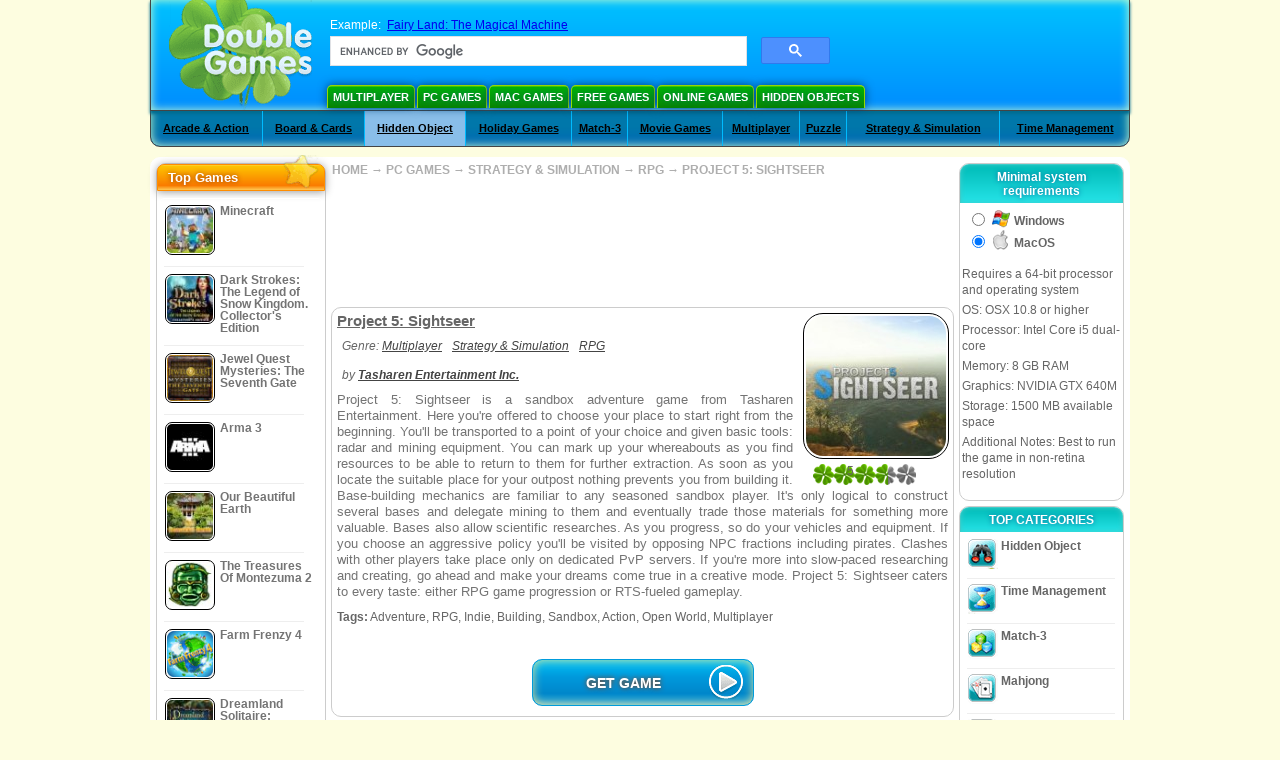

--- FILE ---
content_type: text/html
request_url: https://www.doublegames.com/project-5-sightseer.html
body_size: 11103
content:



<!DOCTYPE html PUBLIC "-//W3C//DTD XHTML 1.0 Transitional//EN" "http://www.w3.org/TR/xhtml1/DTD/xhtml1-transitional.dtd">
<html xmlns="http://www.w3.org/1999/xhtml">
	<head>

<!-- Google tag (gtag.js) -->
<script async src="https://www.googletagmanager.com/gtag/js?id=G-Z2V255FLJR"></script>
<script>
window.dataLayer = window.dataLayer || [];
function gtag(){dataLayer.push(arguments);}
gtag('js', new Date());
gtag('config', 'G-Z2V255FLJR');
</script>

		<meta name="viewport" content="width=device-width, initial-scale=1.0" />
		
							
				<title>Free Download Project 5: Sightseer Game for PC</title>
				<link href="/css/new-design.css" rel="stylesheet" type="text/css" />
		<link rel="shortcut icon" type="image/x-icon" href="/favicon.ico" />
		<meta http-equiv="Content-language" content="en" />
		<meta http-equiv="PICS-Label" content='(PICS-1.1 "http://www.weburbia.com/safe/ratings.htm" LR (s 0))' />
		<link rel="icon" type="image/x-icon" href="/favicon.ico" />
		<meta http-equiv="Content-Type" content="text/html; charset=utf-8" />
		<meta http-equiv="Cache-Control" content="public, max-age=3600" />
					<meta name="description" content="Play Free Project 5: Sightseer Game, Play Free Online Project 5: Sightseer Game, Free Download Project 5: Sightseer, Project 5: Sightseer Cheats, Games Cheat:: Project 5: Sightseer is a sandbox adventure game from Tasharen Entertainment. Here you&amp;#039;re offered to choose your place to start right from the beginning. You&amp;#039;ll be transported to a point of your choice and given basic tools: radar and mining equip..."/>
				<meta name="keywords" content="Project 5: Sightseer, Computer Games, Download Free Games, PC Games, Strategy & Simulation, RPG,Project 5: Sightseer Game, Free Games, Download Project 5: Sightseer, Project 5: Sightseer for PC, Project 5: Sightseer  MacOS, Free Game, video, multimedia" />
		<meta name="robots" content="noodp,noydir" />
		<meta name="y_key" content="78e0f3737c3c9c40" />
		<meta http-equiv="X-UA-Compatible" content="IE=10" />
		<meta name="msvalidate.01" content="BAF447E419696A004A15507CF76BE13D" />
		<meta name="application-name" content="DoubleGames.com" />
		<meta name="msapplication-navbutton-color" content="#3480C0" />
		<meta name="msapplication-tooltip" content="Play at DoubleGames" />
		<meta name="msapplication-task" content="name=New games; action-uri=http://www.doublegames.com/new-games.html?utm_source=ie9&utm_medium=web&utm_campaign=pinned-ie9; icon-uri=http://www.doublegames.com/images/ieicons/new_games.ico" />
		<meta name="msapplication-task" content="name=Online Games; action-uri=/games/online.html?utm_source=ie9&utm_medium=web&utm_campaign=pinned-ie9; icon-uri=http://www.doublegames.com/images/ieicons/online_games.ico" />
		<meta name="msapplication-task" content="name=PC Games; action-uri=http://www.doublegames.com/games/share.html?utm_source=ie9&utm_medium=web&utm_campaign=pinned-ie9; icon-uri=http://www.doublegames.com/images/ieicons/pc-games.ico" />
		<meta name="msapplication-task" content="name=Deals & Discounts; action-uri=http://www.doublegames.com/game-deals-and-sales.html?utm_source=ie9&utm_medium=web&utm_campaign=pinned-ie9; icon-uri=http://www.doublegames.com/images/ieicons/sales.ico" />

					<meta property="og:image" content="/images/games140/project-5-sightseer_140x140.jpg"/>
			<link rel="image_src" href="/images/games140/project-5-sightseer_140x140.jpg" />
		
					<meta property="og:url" content="https://www.doublegames.com/project-5-sightseer.html"/>
		
				<script charset="UTF-8" src="//cdn.sendpulse.com/28edd3380a1c17cf65b137fe96516659/js/push/5b8aa7638ed751f8c9be04552bf2800a_1.js" async></script>
	</head>
	<body>
		<div id="background-bottom">
			<div class="main">
				<div class="header">
					<a href="/" title="The best free download and free online games for your PC"><div class="header_logo"></div></a>
					<div id="header_search">
						<div id="search_text">
							Example:&nbsp;
							<a href="/fairy-land.html">Fairy Land: The Magical Machine</a>
						</div>
						
							<script>
  								(function() {
									var cx = '004770617637697292809:bhtl89xmuqc';
									var gcse = document.createElement('script');
									gcse.type = 'text/javascript';
									gcse.async = true;
									gcse.src = (document.location.protocol == 'https:' ? 'https:' : 'http:') +
										'//cse.google.com/cse.js?cx=' + cx;
									var s = document.getElementsByTagName('script')[0];
									s.parentNode.insertBefore(gcse, s);
  								})();
  							</script>
  						
						<gcse:searchbox-only></gcse:searchbox-only>
						<div id="queries"></div>
						<div class="breaker"></div>
					</div>

					<div class="header_menu_buttons">
						<select id="header_menu_buttons_select" style="display: none;" class="menu_select">
							<option value="">- Choose platform -</option>
							<option value="/games/share.html">
								PC Games
							</option>
							<option value="/games/mac.html">
								Mac Games
							</option>
							<option value="/games/free.html">
								Free Games
							</option>
							<option value="/games/online.html">
								Online Games
							</option>
							<option value="/premium-games.html">
								Premium Games
							</option>
							<option value="/games/walkthrough.html">
								Walkthroughs
							</option>
							<option value="/games/ipad-iphone-ipod.html">
								iPhone & iPad
							</option>
							<option value="/games/android.html">
								Android Games
							</option>
						</select>
						<a href="/games/share/multiplayer.html" title="Multiplayer" class="header_menu_button">Multiplayer</a><a href="/games/share.html" title="PC Games" class="header_menu_button">PC Games</a><a href="/games/mac.html" title="Mac Games" class="header_menu_button">Mac Games</a><a href="/games/free.html" title="Free Games" class="header_menu_button">Free Games</a><a href="/games/online.html" title="Online Games" class="header_menu_button">Online Games</a><a href="/games/share/hidden_object.html" title="Hidden Object" class="header_menu_button">Hidden Objects</a>
					</div>
					<div class="header_top"></div>
					<div class="header_top_podlojka"></div>
					<div class="header_menu_bottom_buttons">
																			<div id="header_subnav"><select id="header_menu_bottom_buttons_select" class="menu_select" style="display: none;"><option value="">- Select category -</option>		<option value="/games/share/arcade_action.html">Arcade & Action</option>		<option value="/games/share/board_cards.html">Board & Cards</option>		<option value="/games/share/hidden_object.html">Hidden Object</option>		<option value="/games/share/holiday_games.html">Holiday Games</option>		<option value="/games/share/puzzle/match_3.html">Match-3</option>		<option value="/games/share/movie_games.html">Movie Games</option>		<option value="/games/share/multiplayer.html">Multiplayer</option>		<option value="/games/share/puzzle.html">Puzzle</option>		<option value="/games/share/strategy_simulation.html">Strategy & Simulation</option>		<option value="/games/share/time_management_games.html">Time Management</option><select><ul>
  <li class="category_buttons">
		<a href="/games/share/arcade_action.html">
		Arcade & Action
	</a>
   <div class="subcategory_buttons">
	<table>
	  <tr>
		<td colspan="5" class="subcategory_buttons_text">
		  Free download Arcade & Action games for PC
		</td>
	  </tr>
	  <tr>
		<td><div>
		  		  		  <a href="/games/share/arcade_action/adventure.html"
			 title="Free download Arcade & Action / Adventure games for PC">
			  Adventure
		  </a>
		</div></td>
		<td><div>
		  		  		  <a href="/games/share/arcade_action/arkanoid.html"
			 title="Free download Arcade & Action / Arkanoid games for PC">
			  Arkanoid
		  </a>
		</div></td>
	  </tr>
	  <tr>
		<td><div>
		  		  		  <a href="/games/share/arcade_action/casino.html"
			 title="Free download Arcade & Action / Casino games for PC">
			  Casino
		  </a>
		</div></td>
		<td><div>
		  		  		  <a href="/games/share/arcade_action/classic_arcade.html"
			 title="Free download Arcade & Action / Classic Arcade games for PC">
			  Classic Arcade
		  </a>
		</div></td>
	  </tr>
	  <tr>
		<td><div>
		  		  		  <a href="/games/share/arcade_action/platformer.html"
			 title="Free download Arcade & Action / Platformer games for PC">
			  Platformer
		  </a>
		</div></td>
		<td><div>
		  		  		  <a href="/games/share/arcade_action/racing.html"
			 title="Free download Arcade & Action / Racing games for PC">
			  Racing
		  </a>
		</div></td>
	  </tr>
	  <tr>
		<td><div>
		  		  		  <a href="/games/share/arcade_action/shooter.html"
			 title="Free download Arcade & Action / Shooter games for PC">
			  Shooter
		  </a>
		</div></td>
		<td><div>
		  		  		  <a href="/games/share/arcade_action/tetris.html"
			 title="Free download Arcade & Action / Tetris games for PC">
			  Tetris
		  </a>
		</div></td>
	  </tr>
	</table>
   </div>
  </li>
  <li class="category_buttons">
		<a href="/games/share/board_cards.html">
		Board & Cards
	</a>
   <div class="subcategory_buttons">
	<table>
	  <tr>
		<td colspan="5" class="subcategory_buttons_text">
		  Free download Board & Cards games for PC
		</td>
	  </tr>
	  <tr>
		<td><div>
		  		  		  <a href="/games/share/board_cards/baccarat.html"
			 title="Free download Board & Cards / Baccarat games for PC">
			  Baccarat
		  </a>
		</div></td>
		<td><div>
		  		  		  <a href="/games/share/board_cards/blackjack.html"
			 title="Free download Board & Cards / Blackjack games for PC">
			  Blackjack
		  </a>
		</div></td>
	  </tr>
	  <tr>
		<td><div>
		  		  		  <a href="/games/share/board_cards/casino.html"
			 title="Free download Board & Cards / Casino games for PC">
			  Casino
		  </a>
		</div></td>
		<td><div>
		  		  		  <a href="/games/share/board_cards/mahjong.html"
			 title="Free download Board & Cards / Mahjong games for PC">
			  Mahjong
		  </a>
		</div></td>
	  </tr>
	  <tr>
		<td><div>
		  		  		  <a href="/games/share/board_cards/poker.html"
			 title="Free download Board & Cards / Poker games for PC">
			  Poker
		  </a>
		</div></td>
		<td><div>
		  		  		  <a href="/games/share/board_cards/solitaires.html"
			 title="Free download Board & Cards / Solitaires games for PC">
			  Solitaires
		  </a>
		</div></td>
	  </tr>
	</table>
   </div>
  </li>
  <li class="category_buttons hidden_obj">
		<a href="/games/share/hidden_object.html">
		Hidden Object
	</a>
   <div class="subcategory_buttons">
	<table>
	  <tr>
		<td colspan="5" class="subcategory_buttons_text">
		  Free download Hidden Object games for PC
		</td>
	  </tr>
	  <tr>
		<td><div>
		  		  		  <a href="/games/share/hidden_object/agatha_christie.html"
			 title="Free download Hidden Object / Agatha Christie Games games for PC">
			  Agatha Christie Games
		  </a>
		</div></td>
		<td><div>
		  		  		  <a href="/games/share/hidden_object/farm_games.html"
			 title="Free download Hidden Object / Farm Games games for PC">
			  Farm Games
		  </a>
		</div></td>
	  </tr>
	  <tr>
		<td><div>
		  		  		  <a href="/games/share/hidden_object/mystery_case_files.html"
			 title="Free download Hidden Object / Mystery Case Files Games games for PC">
			  Mystery Case Files Games
		  </a>
		</div></td>
		<td><div>
		  		  		  <a href="/games/share/hidden_object/nancy_drew.html"
			 title="Free download Hidden Object / Nancy Drew Games games for PC">
			  Nancy Drew Games
		  </a>
		</div></td>
	  </tr>
	  <tr>
		<td><div>
		  		  		  <a href="/games/share/hidden_object/sherlock_holmes.html"
			 title="Free download Hidden Object / Sherlock Holmes Games games for PC">
			  Sherlock Holmes Games
		  </a>
		</div></td>
	  </tr>
	</table>
   </div>
  </li>
  <li class="category_buttons">
		<a href="/games/share/holiday_games.html">
		Holiday Games
	</a>
   <div class="subcategory_buttons">
	<table>
	  <tr>
		<td colspan="5" class="subcategory_buttons_text">
		  Free download Holiday Games games for PC
		</td>
	  </tr>
		<td><div>
		  		  		  <a href="/games/share/holiday_games/christmas_games.html"
			 title="Free download Holiday Games / Christmas Games games for PC">
			  Christmas Games
		  </a>
		</div></td>
	  </tr>
		<td><div>
		  		  		  <a href="/games/share/holiday_games/easter_games.html"
			 title="Free download Holiday Games /  games for PC">
			  
		  </a>
		</div></td>
	  </tr>
		<td><div>
		  		  		  <a href="/games/share/holiday_games/halloween_games.html"
			 title="Free download Holiday Games / Halloween Games games for PC">
			  Halloween Games
		  </a>
		</div></td>
	  </tr>
		<td><div>
		  		  		  <a href="/games/share/holiday_games/thanksgiving_games.html"
			 title="Free download Holiday Games / Thanksgiving Games games for PC">
			  Thanksgiving Games
		  </a>
		</div></td>
	  </tr>
		<td><div>
		  		  		  <a href="/games/share/holiday_games/valentines_day_games.html"
			 title="Free download Holiday Games /  games for PC">
			  
		  </a>
		</div></td>
	  </tr>
	</table>
   </div>
  </li>
  <li class="category_buttons">
		<a href="/games/share/puzzle/match_3.html"
	   title="Free download Match-3 games for PC">
		Match-3
	</a>
  </li>
  <li class="category_buttons">
		<a href="/games/share/movie_games.html">
		Movie Games
	</a>
   <div class="subcategory_buttons">
	<table>
	  <tr>
		<td colspan="5" class="subcategory_buttons_text">
		  Free download Movie Games games for PC
		</td>
	  </tr>
	  <tr>
		<td><div>
		  		  		  <a href="/games/share/movie_games/chronicles_of_narnia_games.html"
			 title="Free download Movie Games / Chronicles of Narnia Games games for PC">
			  Chronicles of Narnia Games
		  </a>
		</div></td>
		<td><div>
		  		  		  <a href="/games/share/movie_games/harry_potter_games.html"
			 title="Free download Movie Games / Harry Potter Games games for PC">
			  Harry Potter Games
		  </a>
		</div></td>
	  </tr>
	  <tr>
		<td><div>
		  		  		  <a href="/games/share/movie_games/madagascar_games.html"
			 title="Free download Movie Games / Madagascar Games games for PC">
			  Madagascar Games
		  </a>
		</div></td>
		<td><div>
		  		  		  <a href="/games/share/movie_games/shrek_games.html"
			 title="Free download Movie Games / Shrek Games games for PC">
			  Shrek Games
		  </a>
		</div></td>
	  </tr>
	  <tr>
		<td><div>
		  		  		  <a href="/games/share/movie_games/spongebob_games.html"
			 title="Free download Movie Games / SpongeBob Games games for PC">
			  SpongeBob Games
		  </a>
		</div></td>
	  </tr>
	</table>
   </div>
  </li>
  <li class="category_buttons">
		<a href="/games/share/multiplayer.html"
	   title="Free download Multiplayer games for PC">
		Multiplayer
	</a>
  </li>
  <li class="category_buttons">
		<a href="/games/share/puzzle.html">
		Puzzle
	</a>
   <div class="subcategory_buttons">
	<table>
	  <tr>
		<td colspan="5" class="subcategory_buttons_text">
		  Free download Puzzle games for PC
		</td>
	  </tr>
	  <tr>
		<td><div>
		  		  		  <a href="/games/share/puzzle/brain_teaser.html"
			 title="Free download Puzzle / Brain-teaser games for PC">
			  Brain-teaser
		  </a>
		</div></td>
		<td><div>
		  		  		  <a href="/games/share/puzzle/bubble_puzzle.html"
			 title="Free download Puzzle / Bubble Puzzle games for PC">
			  Bubble Puzzle
		  </a>
		</div></td>
		<td><div>
		  		  		  <a href="/games/share/puzzle/collapse.html"
			 title="Free download Puzzle / Collapse games for PC">
			  Collapse
		  </a>
		</div></td>
	  </tr>
	  <tr>
		<td><div>
		  		  		  <a href="/games/share/puzzle/jigsaw.html"
			 title="Free download Puzzle / Jigsaw games for PC">
			  Jigsaw
		  </a>
		</div></td>
		<td><div>
		  		  		  <a href="/games/share/puzzle/lines.html"
			 title="Free download Puzzle / Lines games for PC">
			  Lines
		  </a>
		</div></td>
		<td><div>
		  		  		  <a href="/games/share/puzzle/mahjong.html"
			 title="Free download Puzzle / Mahjong games for PC">
			  Mahjong
		  </a>
		</div></td>
	  </tr>
	  <tr>
		<td><div>
		  		  		  <a href="/games/share/puzzle/match_3.html"
			 title="Free download Puzzle / Match-3 games for PC">
			  Match-3
		  </a>
		</div></td>
		<td><div>
		  		  		  <a href="/games/share/puzzle/mosaic_puzzle.html"
			 title="Free download Puzzle / Mosaic Puzzle games for PC">
			  Mosaic Puzzle
		  </a>
		</div></td>
		<td><div>
		  		  		  <a href="/games/share/puzzle/nancy_drew.html"
			 title="Free download Puzzle / Nancy Drew Games games for PC">
			  Nancy Drew Games
		  </a>
		</div></td>
	  </tr>
	  <tr>
		<td><div>
		  		  		  <a href="/games/share/puzzle/sokoban.html"
			 title="Free download Puzzle / Sokoban games for PC">
			  Sokoban
		  </a>
		</div></td>
		<td><div>
		  		  		  <a href="/games/share/puzzle/spot_games.html"
			 title="Free download Puzzle / Spot Games games for PC">
			  Spot Games
		  </a>
		</div></td>
		<td><div>
		  		  		  <a href="/games/share/puzzle/sudoku.html"
			 title="Free download Puzzle / Sudoku games for PC">
			  Sudoku
		  </a>
		</div></td>
	  </tr>
	  <tr>
		<td><div>
		  		  		  <a href="/games/share/puzzle/tv_show.html"
			 title="Free download Puzzle / TV-Show games for PC">
			  TV-Show
		  </a>
		</div></td>
		<td><div>
		  		  		  <a href="/games/share/puzzle/word.html"
			 title="Free download Puzzle / Word games for PC">
			  Word
		  </a>
		</div></td>
		<td><div>
		  		  		  <a href="/games/share/puzzle/zuma_style.html"
			 title="Free download Puzzle / Zuma-Style games for PC">
			  Zuma-Style
		  </a>
		</div></td>
	  </tr>
	</table>
   </div>
  </li>
  <li class="category_buttons">
		<a href="/games/share/strategy_simulation.html">
		Strategy & Simulation
	</a>
   <div class="subcategory_buttons">
	<table>
	  <tr>
		<td colspan="5" class="subcategory_buttons_text">
		  Free download Strategy & Simulation games for PC
		</td>
	  </tr>
	  <tr>
		<td><div>
		  		  		  <a href="/games/share/strategy_simulation/military_strategy.html"
			 title="Free download Strategy & Simulation / Military Strategy games for PC">
			  Military Strategy
		  </a>
		</div></td>
		<td><div>
		  		  		  <a href="/games/share/strategy_simulation/other_strategies.html"
			 title="Free download Strategy & Simulation / Other Strategies games for PC">
			  Other Strategies
		  </a>
		</div></td>
	  </tr>
	  <tr>
		<td><div>
		  		  		  <a href="/games/share/strategy_simulation/rpg.html"
			 title="Free download Strategy & Simulation / RPG games for PC">
			  RPG
		  </a>
		</div></td>
		<td><div>
		  		  		  <a href="/games/share/strategy_simulation/shooter.html"
			 title="Free download Strategy & Simulation / Shooter games for PC">
			  Shooter
		  </a>
		</div></td>
	  </tr>
	  <tr>
		<td><div>
		  		  		  <a href="/games/share/strategy_simulation/sport.html"
			 title="Free download Strategy & Simulation / Sport games for PC">
			  Sport
		  </a>
		</div></td>
	  </tr>
	</table>
   </div>
  </li>
  <li class="category_buttons">
		<a href="/games/share/time_management_games.html">
		Time Management
	</a>
   <div class="subcategory_buttons">
	<table>
	  <tr>
		<td colspan="5" class="subcategory_buttons_text">
		  Free download Time Management games for PC
		</td>
	  </tr>
	  <tr>
		<td><div>
		  		  		  <a href="/games/share/time_management_games/building_games.html"
			 title="Free download Time Management / Building Games games for PC">
			  Building Games
		  </a>
		</div></td>
		<td><div>
		  		  		  <a href="/games/share/time_management_games/cooking_games.html"
			 title="Free download Time Management / Cooking Games games for PC">
			  Cooking Games
		  </a>
		</div></td>
	  </tr>
	  <tr>
		<td><div>
		  		  		  <a href="/games/share/time_management_games/diner_dash_games.html"
			 title="Free download Time Management / Diner Dash Games games for PC">
			  Diner Dash Games
		  </a>
		</div></td>
		<td><div>
		  		  		  <a href="/games/share/time_management_games/farm_games.html"
			 title="Free download Time Management / Farm Games games for PC">
			  Farm Games
		  </a>
		</div></td>
	  </tr>
	  <tr>
		<td><div>
		  		  		  <a href="/games/share/time_management_games/fashion_games.html"
			 title="Free download Time Management / Fashion Games games for PC">
			  Fashion Games
		  </a>
		</div></td>
		<td><div>
		  		  		  <a href="/games/share/time_management_games/tycoon_games.html"
			 title="Free download Time Management / Tycoon Games games for PC">
			  Tycoon Games
		  </a>
		</div></td>
	  </tr>
	</table>
   </div>
  </li>
</ul></div>											</div>
					
				</div>

				<div id="header_banner"></div>

				<div class="content">
					<div id="dis-cols">
						<div id="dis-cols-tr">
															<div id="dis-col1">
									<div id="bar_left">
										<div class="content_left" id="new-left-container">
											<div class="content_left_block"  style="border-radius: 10px;">
												<div class="left-top-games">
													Top Games
													<div style="position:absolute; z-index:1; margin:-30px 0 0 115px; height:36px; width:36px; background:url(/images/new-design/img.png) -149px -29px no-repeat;opacity:0.5"></div>
												</div>
												<div class="content_left_into">
													<div id="list_top"><a class="link_top" href="/minecraft.html" title="Download Minecraft game for Windows / MacOS / Linux"><div class="content_left_button1"><img class="content_left_button_tops" alt="Minecraft game" data-src="/images/localized/en/minecraft/50x50.gif" width="50px" height="50px" /><div class="content_left_button_tops_title">Minecraft</div></div><hr class="top_online" /></a><a class="link_top" href="/dark-strokes-the-legend-of-snow-kingdom-ce.html" title="Download Dark Strokes: The Legend of Snow Kingdom. Collector's Edition game for Windows"><div class="content_left_button1"><img class="content_left_button_tops" alt="Dark Strokes: The Legend of Snow Kingdom. Collector's Edition game" data-src="/images/localized/en/dark-strokes-the-legend-of-snow-kingdom-ce/50x50.gif" width="50px" height="50px" /><div class="content_left_button_tops_title">Dark Strokes: The Legend of Snow Kingdom. Collector's Edition</div></div><hr class="top_online" /></a><a class="link_top" href="/jewel-quest-mysteries-seventh-gate.html" title="Download Jewel Quest Mysteries: The Seventh Gate game for Windows"><div class="content_left_button1"><img class="content_left_button_tops" alt="Jewel Quest Mysteries: The Seventh Gate game" data-src="/images/localized/en/jewel-quest-mysteries-seventh-gate/50x50.gif" width="50px" height="50px" /><div class="content_left_button_tops_title">Jewel Quest Mysteries: The Seventh Gate</div></div><hr class="top_online" /></a><a class="link_top" href="/arma-3.html" title="Download Arma 3 game for Windows"><div class="content_left_button1"><img class="content_left_button_tops" alt="Arma 3 game" data-src="/images/localized/en/arma-3/50x50.gif" width="50px" height="50px" /><div class="content_left_button_tops_title">Arma 3</div></div><hr class="top_online" /></a><a class="link_top" href="/our-beautiful-earth.html" title="Download Our Beautiful Earth game for Windows"><div class="content_left_button1"><img class="content_left_button_tops" alt="Our Beautiful Earth game" data-src="/images/localized/en/our-beautiful-earth/50x50.gif" width="50px" height="50px" /><div class="content_left_button_tops_title">Our Beautiful Earth</div></div><hr class="top_online" /></a><a class="link_top" href="/the-treasures-of-montezuma-2.html" title="Download The Treasures Of Montezuma 2 game for Windows"><div class="content_left_button1"><img class="content_left_button_tops" alt="The Treasures Of Montezuma 2 game" data-src="/images/localized/en/the-treasures-of-montezuma-2/50x50.gif" width="50px" height="50px" /><div class="content_left_button_tops_title">The Treasures Of Montezuma 2</div></div><hr class="top_online" /></a><a class="link_top" href="/farm-frenzy-4.html" title="Download Farm Frenzy 4 game for Windows"><div class="content_left_button1"><img class="content_left_button_tops" alt="Farm Frenzy 4 game" data-src="/images/localized/en/farm-frenzy-4/50x50.gif" width="50px" height="50px" /><div class="content_left_button_tops_title">Farm Frenzy 4</div></div><hr class="top_online" /></a><a class="link_top" href="/dreamland-solitaire-dragons-fury.html" title="Download Dreamland Solitaire: Dragon's Fury game for Windows"><div class="content_left_button1"><img class="content_left_button_tops" alt="Dreamland Solitaire: Dragon's Fury game" data-src="/images/localized/en/dreamland-solitaire-dragons-fury/50x50.gif" width="50px" height="50px" /><div class="content_left_button_tops_title">Dreamland Solitaire: Dragon's Fury</div></div><hr class="top_online" /></a><a class="link_top" href="/rescue-team-danger-outer-space.html" title="Download Rescue Team: Danger from Outer Space! game for Windows"><div class="content_left_button1"><img class="content_left_button_tops" alt="Rescue Team: Danger from Outer Space! game" data-src="/images/localized/en/rescue-team-danger-outer-space/50x50.gif" width="50px" height="50px" /><div class="content_left_button_tops_title">Rescue Team: Danger from Outer Space!</div></div><hr class="top_online" /></a><a class="link_top" href="/summer-adventure-american-voyage.html" title="Download Summer Adventure: American Voyage game for Windows"><div class="content_left_button1"><img class="content_left_button_tops" alt="Summer Adventure: American Voyage game" data-src="/images/localized/en/summer-adventure-american-voyage/50x50.gif" width="50px" height="50px" /><div class="content_left_button_tops_title">Summer Adventure: American Voyage</div></div><hr class="top_online" /></a></div>
													<a class="content_left_into_a" title="The best download games" href="/top-100-pc-games.html">Top 100 Games</a>
												</div>
											</div>
										</div>
									</div>
								</div>
														<div id="dis-col2">
								<div id="content" style="width: 632px;float: left;" itemscope  itemtype="http://schema.org/SoftwareApplication">
<style type="text/css">
	#thumbs_slider{
		overflow:hidden;
		width: 594px;
		float: left;
	}
	
	#video_thumbs_wrapper
	{
		width: 620px;
		margin: 0 auto;
		height: 79px;
		overflow: hidden;
	}
	#video_thumbs{
		height: 79px
	}
	
	.move-thumbs{
		display: block;
		float: left;
		width: 13px;
		height: 79px;
		cursor: default;
		background-position: center center;
		background-repeat: no-repeat;
		opacity: 0.5;
	}
	.move-thumbs.left{
		background-image: url('/images/arrow-left.png')
	}
	.move-thumbs.right{
		background-image: url('/images/arrow-right.png')
	}
	.move-thumbs.active{
		opacity: 1;
		cursor:pointer;
	}
	
	.video-thumb{
		border: 2px solid #fff;
		width:85px;
		height:65px;
		display: block;
		float: left;
		margin: 5px;
		cursor: pointer;
	}
	
	.video-thumb.active{
		border-color: grey;
		cursor: default;
	}

	@media (max-width: 628px){
		#thumbs_slider	   { width: 495px; }
		#video_thumbs_wrapper{ width: 521px; }
	}

	@media (max-width: 529px){
		#thumbs_slider	   { width: 396px; }
		#video_thumbs_wrapper{ width: 422px; }
	}

	@media (max-width: 430px){
		#thumbs_slider	   { width: 297px; }
		#video_thumbs_wrapper{ width: 323px; }
	}

	@media (max-width: 331px){
		#thumbs_slider	   { width: 198px; }
		#video_thumbs_wrapper{ width: 224px; }
	}

	@media (max-width: 899px){
		div.header{
			height: 195px;
		}
		#header_banner{
			padding-top: 195px;
		}
	}
	@media (max-width: 639px){
		div.header{
			height: 225px;
		}
		#header_banner{
			padding-top: 225px;
		}
	}
	@media (max-width: 479px){
		div.header{
			height: 140px;
		}
		#header_banner{
			padding-top: 140px;
		}
	}
</style>



<div class="path" style="padding-left: 6px;"  xmlns:v="http://rdf.data-vocabulary.org/#">
	<a href="/" title="The best free download and free online games for your PC">HOME</a>
						<nobr typeof="v:Breadcrumb">&#x2192; <a href="/games/share.html" title="" rel="v:url" property="v:title">PC GAMES</a></nobr>
			 <nobr typeof="v:Breadcrumb">&#x2192; <a href="/games/share/strategy_simulation.html" title="See all Strategy & Simulation games" rel="v:url" property="v:title">STRATEGY & SIMULATION</a></nobr>			 <nobr typeof="v:Breadcrumb">&#x2192; <a href="/games/share/strategy_simulation/rpg.html" title="See all Strategy & Simulation/RPG games" rel="v:url" property="v:title">RPG</a></nobr>			<nobr typeof="v:Breadcrumb">&#x2192; <a style="white-space: normal;" href="/project-5-sightseer.html" title="Free Download Project 5: Sightseer Game" rel="v:url" property="v:title"><b>PROJECT 5: SIGHTSEER</b></a></nobr>
			</div>
<div class="ads-468">
    
  <script type="text/javascript"><!--
  google_ad_client    = "ca-pub-7130253114652631"; 
  // t-soc ;
  
  if (document.body.clientWidth>550)
  {
  	google_ad_slot    = "8651070909";
  	google_ad_width     = 468;
  	google_ad_height    = 60;
  }
  else
  {
	  /*google_ad_slot    = "9927497705";
  	  google_ad_width     = 300;
  	  google_ad_height    = 250;*/
  	  google_ad_slot    = "1661328905";
  	  google_ad_width   = 320;
  	  google_ad_height  = 50;
  }
  
//  google_ad_format    = "468x60_as";
  google_color_border = "ffffff";
  google_color_bg     = "ffffff";
  	google_color_link   = "747474";
    google_color_url    = "747474";
  google_color_text   = "747474";
//  google_ad_type      = "text";
//  google_ad_channel   = "5154105120";

if (document.body.clientWidth>550)
{
	
  google_alternate_ad_url = "https://www.doublegames.com/banner/468/60";

}
else
{
	
	google_alternate_ad_url = "https://www.doublegames.com/banner/300/250";
	
}

  //-->
  </script>
  <script type="text/javascript" src="https://pagead2.googlesyndication.com/pagead/show_ads.js"></script>
  <noscript></noscript>
</div>
<div style="clear: both"></div>
<div class="content_poster_block">
	<div>
		<div style="float:right;  width:145px; padding-left: 10px;" id="imgrate">
			<img id="main_logo_game" f_name="project-5-sightseer" alt="Project 5: Sightseer game" title="Project 5: Sightseer game" itemprop="image" src="//www.doublegames.com/images/games140/project-5-sightseer_140x140.jpg">
			<div style="margin:5px 0 0 10px;" id="imagrateblock">
									<div id="ajax-rate-container" style="text-align: center;"  itemprop="aggregateRating" itemscope itemtype="https://schema.org/AggregateRating">
						<div class="game_rate">
							<div id="game-rate" style="width: 75px;" itemprop="ratingValue">5</div>
							<div id="game-rate" style="width: 75px;" itemprop="ratingCount">1</div>
						</div>
					</div>
							</div>
			<div style="clear:both;"></div>
		</div>
		<div style="width:auto !important;" id="game_desc">
			<h1 style="font-size: 11pt; font-weight: bold; text-decoration: underline; text-align:left" itemprop="name">Project 5: Sightseer</h1>
			<div class="content_poster_category" style="padding: 5px; text-align: left;">
				Genre:&nbsp;<a itemprop="applicationSubCategory" href="/games/share/multiplayer.html" style="padding-right:10px;" title="See all Multiplayer games">Multiplayer</a><a itemprop="applicationSubCategory" href="/games/share/strategy_simulation.html" style="padding-right:10px;" title="See all Strategy & Simulation games">Strategy & Simulation</a><a href="/games/share/strategy_simulation/rpg.html" style="padding-right:10px;" title="See all RPG games">RPG</a>
			</div>
			<div class="content_poster_category" style="padding: 5px;" itemprop="author" itemscope itemtype="https://schema.org/Organization">
																						by 					  	<a itemprop="url"  href="/company/tasharenentertainmentinc.html" title="Free download games by Tasharen Entertainment Inc."><b itemprop="name">Tasharen Entertainment Inc.</b></a>
					
							</div>
			<p style="line-height: 12pt;color: #747474; font-size: 13px;" itemprop="description">Project 5: Sightseer is a sandbox adventure game from Tasharen Entertainment. Here you&#039;re offered to choose your place to start right from the beginning. You&#039;ll be transported to a point of your choice and given basic tools: radar and mining equipment. You can mark up your whereabouts as you find resources to be able to return to them for further extraction. As soon as you locate the suitable place for your outpost nothing prevents you from building it. Base-building mechanics are familiar to any seasoned sandbox player. It&#039;s only logical to construct several bases and delegate mining to them and eventually trade those materials for something more valuable. Bases also allow scientific researches. As you progress, so do your vehicles and equipment. If you choose an aggressive policy you&#039;ll be visited by opposing NPC fractions including pirates. Clashes with other players take place only on dedicated PvP servers. If you&#039;re more into slow-paced researching and creating, go ahead and make your dreams come true in a creative mode. Project 5: Sightseer caters to every taste: either RPG game progression or RTS-fueled gameplay.</p>
			<meta itemprop="datePublished" content="2021-04-23" />
			<meta itemprop="operatingSystem" content="" />
			<meta itemprop="isFamilyFriendly" content="true" />
			<meta itemprop="applicationCategory" content="http://schema.org/VideoGame" />
			<meta itemprop="inLanguage" content="en_US" />
			
							<div style="clear:both;"></div>
				<div id="tags" style="padding: 10px 0;"><b>Tags:</b> Adventure, RPG, Indie, Building, Sandbox, Action, Open World, Multiplayer</div>
					</div>
	</div>

	<div style="clear:both"></div>
				<div class="download_list" style="text-align: center; padding-top: 25px;">
			<noindex>
				<a style="display: inline-block;" href="/nojs/aHR0cDovL2NsaWNrLmRvdWJsZWdhbWVzLm5ldC92aXNpdD9jPTE2NiZrPTYwNzk0YjA3M2U1NmE1NGMzMDEyYjdlYg==" target="_blank" rel="nofollow" title="Get Project 5: Sightseer game">
					<div align="center" >
						<div class="super_button_download_compete">
							<div style="display:inline-block;">
								<h2 style="color: #fff; text-decoration: none; line-height: 37px;">Get game</h2>
							</div>
							<div style="display:inline-block; float:right; width:34px; height:34px; margin-left:5px; background:url(/images/new-design/img.png)-111px -123px no-repeat;"></div>
						</div>
					</div>
				</a>
			</noindex>
		</div>
		<!--DOWNLOAD-->
		<div style="clear: both"></div>
</div>
<div style="margin-left:5px;"><h2 class="content_small_block_title5" style="width:613px">VIDEO</h2><div class="content_small_block_into" style="width:621px; height:auto; padding: 0px;"><div id="videos"><div class="video-video active" id="video0" style="display:block"><video controls="" width="100%" poster="/videoshots/project-5-sightseer_1.jpg"><source src="/videoshots/project-5-sightseer_1.mp4" type="video/mp4"><p>Your browser can't play this video.</p></video></div><div class="video-video" id="video1" style="display:none"><video controls="" width="100%" poster="/videoshots/project-5-sightseer_2.jpg"><source src="/videoshots/project-5-sightseer_2.mp4" type="video/mp4"><p>Your browser can't play this video.</p></video></div></div><div id="video_thumbs_wrapper"><a class="move-thumbs left"></a><div id="thumbs_slider"><div id="videos_thumbs" style="width: 198px;"><img data-id="0" src="/videoshots/project-5-sightseer_1.jpg" class="video-thumb active" /><img data-id="1" src="/videoshots/project-5-sightseer_2.jpg" class="video-thumb" /><div style="clear:both"></div></div></div><a class="move-thumbs right"></a></div><div style="clear:both"></div></div></div>	<div class="game-ads-468" style="display:block; text-align: center; margin: 35px auto;" >
    
  <script type="text/javascript"><!--
  google_ad_client    = "ca-pub-7130253114652631"; 
  // t-soc ;
  
  if (document.body.clientWidth>550)
  {
  	google_ad_slot    = "8651070909";
  	google_ad_width     = 468;
  	google_ad_height    = 60;
  }
  else
  {
	  /*google_ad_slot    = "9927497705";
  	  google_ad_width     = 300;
  	  google_ad_height    = 250;*/
  	  google_ad_slot    = "1661328905";
  	  google_ad_width   = 320;
  	  google_ad_height  = 50;
  }
  
//  google_ad_format    = "468x60_as";
  google_color_border = "ffffff";
  google_color_bg     = "ffffff";
  	google_color_link   = "747474";
    google_color_url    = "747474";
  google_color_text   = "747474";
//  google_ad_type      = "text";
//  google_ad_channel   = "5154105120";

if (document.body.clientWidth>550)
{
	
  google_alternate_ad_url = "https://www.doublegames.com/banner/468/60";

}
else
{
	
	google_alternate_ad_url = "https://www.doublegames.com/banner/300/250";
	
}

  //-->
  </script>
  <script type="text/javascript" src="https://pagead2.googlesyndication.com/pagead/show_ads.js"></script>
  <noscript></noscript>
</div>
<div style="margin-left:5px;">
	<h2 onclick="$('#video_game').fadeOut('fast');"  style="width: 613px;" class="content_small_block_title5">PROJECT 5: SIGHTSEER SCREENSHOTS</h2>	<div class="content_small_block_into" style="width:621px; height:auto; padding: 0px;">
				<div class="screens_block" itemprop="screenshot" itemscope itemtype="https://schema.org/ImageObject">
												<a title="Free Download Project 5: Sightseer Screenshot 1" style="display: block; width: auto; height: auto" num=1 href="/images/screenshots/project-5-sightseer_1_big.jpg" onclick="return false;" link="/images/screenshots/project-5-sightseer_1_big.jpg" data-lightbox="lightbox" class="content_small_block_screen s_scren1" style="background-image: none; display:inline-block;">
						<img itemprop="thumbnailurl" style="max-width:100%; width: auto; height: auto" title="Free Download Project 5: Sightseer Screenshot 1" alt="Free Download Project 5: Sightseer Screenshot 1" height="480" src="/images/screenshots/project-5-sightseer_1_middle.jpg" />
					</a>
									<a title="Free Download Project 5: Sightseer Screenshot 2" style="display: block; width: auto; height: auto" num=2 href="/images/screenshots/project-5-sightseer_2_big.jpg" onclick="return false;" link="/images/screenshots/project-5-sightseer_2_big.jpg" data-lightbox="lightbox" class="content_small_block_screen s_scren1" style="background-image: none; display:inline-block;">
						<img itemprop="thumbnailurl" style="max-width:100%; width: auto; height: auto" title="Free Download Project 5: Sightseer Screenshot 2" alt="Free Download Project 5: Sightseer Screenshot 2" height="480" src="/images/screenshots/project-5-sightseer_2_middle.jpg" />
					</a>
									<a title="Free Download Project 5: Sightseer Screenshot 3" style="display: block; width: auto; height: auto" num=3 href="/images/screenshots/project-5-sightseer_3_big.jpg" onclick="return false;" link="/images/screenshots/project-5-sightseer_3_big.jpg" data-lightbox="lightbox" class="content_small_block_screen s_scren1" style="background-image: none; display:inline-block;">
						<img itemprop="thumbnailurl" style="max-width:100%; width: auto; height: auto" title="Free Download Project 5: Sightseer Screenshot 3" alt="Free Download Project 5: Sightseer Screenshot 3" height="480" src="/images/screenshots/project-5-sightseer_3_middle.jpg" />
					</a>
									<a title="Free Download Project 5: Sightseer Screenshot 4" style="display: block; width: auto; height: auto" num=4 href="/images/screenshots/project-5-sightseer_4_big.jpg" onclick="return false;" link="/images/screenshots/project-5-sightseer_4_big.jpg" data-lightbox="lightbox" class="content_small_block_screen s_scren1" style="background-image: none; display:inline-block;">
						<img itemprop="thumbnailurl" style="max-width:100%; width: auto; height: auto" title="Free Download Project 5: Sightseer Screenshot 4" alt="Free Download Project 5: Sightseer Screenshot 4" height="480" src="/images/screenshots/project-5-sightseer_4_middle.jpg" />
					</a>
									<a title="Free Download Project 5: Sightseer Screenshot 5" style="display: block; width: auto; height: auto" num=5 href="/images/screenshots/project-5-sightseer_5_big.jpg" onclick="return false;" link="/images/screenshots/project-5-sightseer_5_big.jpg" data-lightbox="lightbox" class="content_small_block_screen s_scren1" style="background-image: none; display:inline-block;">
						<img itemprop="thumbnailurl" style="max-width:100%; width: auto; height: auto" title="Free Download Project 5: Sightseer Screenshot 5" alt="Free Download Project 5: Sightseer Screenshot 5" height="480" src="/images/screenshots/project-5-sightseer_5_middle.jpg" />
					</a>
									<a title="Free Download Project 5: Sightseer Screenshot 6" style="display: block; width: auto; height: auto" num=6 href="/images/screenshots/project-5-sightseer_6_big.jpg" onclick="return false;" link="/images/screenshots/project-5-sightseer_6_big.jpg" data-lightbox="lightbox" class="content_small_block_screen s_scren1" style="background-image: none; display:inline-block;">
						<img itemprop="thumbnailurl" style="max-width:100%; width: auto; height: auto" title="Free Download Project 5: Sightseer Screenshot 6" alt="Free Download Project 5: Sightseer Screenshot 6" height="480" src="/images/screenshots/project-5-sightseer_6_middle.jpg" />
					</a>
									<a title="Free Download Project 5: Sightseer Screenshot 7" style="display: block; width: auto; height: auto" num=7 href="/images/screenshots/project-5-sightseer_7_big.jpg" onclick="return false;" link="/images/screenshots/project-5-sightseer_7_big.jpg" data-lightbox="lightbox" class="content_small_block_screen s_scren1" style="background-image: none; display:inline-block;">
						<img itemprop="thumbnailurl" style="max-width:100%; width: auto; height: auto" title="Free Download Project 5: Sightseer Screenshot 7" alt="Free Download Project 5: Sightseer Screenshot 7" height="480" src="/images/screenshots/project-5-sightseer_7_middle.jpg" />
					</a>
									<a title="Free Download Project 5: Sightseer Screenshot 8" style="display: block; width: auto; height: auto" num=8 href="/images/screenshots/project-5-sightseer_8_big.jpg" onclick="return false;" link="/images/screenshots/project-5-sightseer_8_big.jpg" data-lightbox="lightbox" class="content_small_block_screen s_scren1" style="background-image: none; display:inline-block;">
						<img itemprop="thumbnailurl" style="max-width:100%; width: auto; height: auto" title="Free Download Project 5: Sightseer Screenshot 8" alt="Free Download Project 5: Sightseer Screenshot 8" height="480" src="/images/screenshots/project-5-sightseer_8_middle.jpg" />
					</a>
									<a title="Free Download Project 5: Sightseer Screenshot 9" style="display: block; width: auto; height: auto" num=9 href="/images/screenshots/project-5-sightseer_9_big.jpg" onclick="return false;" link="/images/screenshots/project-5-sightseer_9_big.jpg" data-lightbox="lightbox" class="content_small_block_screen s_scren1" style="background-image: none; display:inline-block;">
						<img itemprop="thumbnailurl" style="max-width:100%; width: auto; height: auto" title="Free Download Project 5: Sightseer Screenshot 9" alt="Free Download Project 5: Sightseer Screenshot 9" height="480" src="/images/screenshots/project-5-sightseer_9_middle.jpg" />
					</a>
									</div>
		<hr style="display:none;border:none;height:1px;background:#eee; margin:2px 0 0px 5px; width:600px;" />
			</div>
</div>
	<div style=" margin-left:5px;">
		<h2 style="width: 613px;" class="content_small_block_title5">PROJECT 5: SIGHTSEER  RELATED GAMES</h2>
		<div class="content_small_block_into" style="width:611px; height: auto;">
							<div class="content_small_block_button1 related-games" index="1"  align="center" style="width:86px;  display:inline-block;">
					<a href="/ark-survival-evolved.html" title="ARK: Survival Evolved game for Windows / MacOS / Linux">
						<img alt="ARK: Survival Evolved game" width=80px height=80px src="/images/localized/en/ark-survival-evolved/100x100.gif" />
						<div style="text-align:center;">ARK: Survival Evolved</div>
					</a>
				</div>
							<div class="content_small_block_button1 related-games" index="2"  align="center" style="width:86px;  display:inline-block;">
					<a href="/eden-star.html" title="Eden Star game for Windows">
						<img alt="Eden Star game" width=80px height=80px src="/images/localized/en/eden-star/100x100.gif" />
						<div style="text-align:center;">Eden Star</div>
					</a>
				</div>
							<div class="content_small_block_button1 related-games" index="3"  align="center" style="width:86px;  display:inline-block;">
					<a href="/emberlight.html" title="Emberlight game for Windows / MacOS / Linux">
						<img alt="Emberlight game" width=80px height=80px src="/images/localized/en/emberlight/100x100.gif" />
						<div style="text-align:center;">Emberlight</div>
					</a>
				</div>
							<div class="content_small_block_button1 related-games" index="4"  align="center" style="width:86px;  display:inline-block;">
					<a href="/empyrion-galactic-survival.html" title="Empyrion - Galactic Survival game for Windows">
						<img alt="Empyrion - Galactic Survival game" width=80px height=80px src="/images/localized/en/empyrion-galactic-survival/100x100.gif" />
						<div style="text-align:center;">Empyrion - Galactic Survival</div>
					</a>
				</div>
							<div class="content_small_block_button1 related-games" index="5"  align="center" style="width:86px;  display:inline-block;">
					<a href="/identity.html" title="Identity game for Windows">
						<img alt="Identity game" width=80px height=80px src="/images/localized/en/identity/100x100.gif" />
						<div style="text-align:center;">Identity</div>
					</a>
				</div>
							<div class="content_small_block_button1 related-games" index="6"  align="center" style="width:86px;  display:inline-block;">
					<a href="/medieval-engineers.html" title="Medieval Engineers game for Windows">
						<img alt="Medieval Engineers game" width=80px height=80px src="/images/localized/en/medieval-engineers/100x100.gif" />
						<div style="text-align:center;">Medieval Engineers</div>
					</a>
				</div>
							<div class="content_small_block_button1 related-games" index="7"  align="center" style="width:86px;  display:inline-block;">
					<a href="/minecraft.html" title="Minecraft game for Windows / MacOS / Linux">
						<img alt="Minecraft game" width=80px height=80px src="/images/localized/en/minecraft/100x100.gif" />
						<div style="text-align:center;">Minecraft</div>
					</a>
				</div>
							<div class="content_small_block_button1 related-games" index="8"  align="center" style="width:86px;  display:inline-block;">
					<a href="/project-zomboid.html" title="Project Zomboid game for Windows / MacOS / Linux">
						<img alt="Project Zomboid game" width=80px height=80px src="/images/localized/en/project-zomboid/100x100.gif" />
						<div style="text-align:center;">Project Zomboid</div>
					</a>
				</div>
							<div class="content_small_block_button1 related-games" index="9"  align="center" style="width:86px;  display:inline-block;">
					<a href="/staxel.html" title="Staxel game for Windows">
						<img alt="Staxel game" width=80px height=80px src="/images/localized/en/staxel/100x100.gif" />
						<div style="text-align:center;">Staxel</div>
					</a>
				</div>
							<div class="content_small_block_button1 related-games" index="10"  align="center" style="width:86px;  display:inline-block;">
					<a href="/stone-rage.html" title="Stone Rage game for Windows">
						<img alt="Stone Rage game" width=80px height=80px src="/images/localized/en/stone-rage/100x100.gif" />
						<div style="text-align:center;">Stone Rage</div>
					</a>
				</div>
							<div class="content_small_block_button1 related-games" index="11"  align="center" style="width:86px;  display:inline-block;">
					<a href="/valnir-rok-survival-rpg.html" title="Valnir Rok Survival RPG game for Windows">
						<img alt="Valnir Rok Survival RPG game" width=80px height=80px src="/images/localized/en/valnir-rok-survival-rpg/100x100.gif" />
						<div style="text-align:center;">Valnir Rok Survival RPG</div>
					</a>
				</div>
							<div class="content_small_block_button1 related-games" index="12"  align="center" style="width:86px;  display:inline-block;">
					<a href="/wurm-unlimited.html" title="Wurm Unlimited game for Windows">
						<img alt="Wurm Unlimited game" width=80px height=80px src="/images/localized/en/wurm-unlimited/100x100.gif" />
						<div style="text-align:center;">Wurm Unlimited</div>
					</a>
				</div>
					</div>
	</div>
<link href="/lightbox/css/lightbox.css" rel="stylesheet" type="text/css" />
							</div>
						</div>
						<div id="dis-col3">
															<div class="content_right" id="new-right-container">
																			<div id="system_requirements" class="content_right_block">
											<h4 class="content_right_title">Minimal system requirements</h4>
											<div class="content_right_into">
																									<div style="padding-left: 5px; padding-top: 5px"><label><input type="radio" name="system" value="windows" id="sys_windows" checked /> <img style="margin-top: -2px;" src="/images/buttons/windows-icon_20x20.png" alt="Windows" /> <span style="line-height: 22px;">Windows</span></label></div>
													<div style="padding-left: 5px"><label><input type="radio" name="system" value="macos" id="sys_macos" /> <img style="margin-top: -2px;" src="/images/view/mac-logo-small.png" alt="MacOS" /> <span style="line-height: 22px;">MacOS</span></label></div>
																								<div style="height:10px"></div>
																									<div class="system_requirements sys_windows">
														<p>Requires a 64-bit processor and operating system</p><p>OS: 7</p><p>Processor: Dual-core Intel i3</p><p>Memory: 8 GB RAM</p><p>Graphics: NVIDIA GTX 560</p><p>DirectX: Version 11</p><p>Storage: 1500 MB available space</p>
													</div>
																																					<div class="system_requirements sys_macos" style="display:none">
														<p>Requires a 64-bit processor and operating system</p><p>OS: OSX 10.8 or higher</p><p>Processor: Intel Core i5 dual-core</p><p>Memory: 8 GB RAM</p><p>Graphics: NVIDIA GTX 640M</p><p>Storage: 1500 MB available space</p><p>Additional Notes: Best to run the game in non-retina resolution</p>
													</div>
																								<br />
											</div>
										</div>
																		<div id="tfg"></div>
																		<div style="clear:both;"></div>
									<div class="content_right_block">
										<div class="content_right_title">TOP CATEGORIES</div>
										<div class="content_right_into">
											<div class="content_right_button">
												<div class="content_right_into_button" style="background-position:-145px 0;"></div>
												<a title="Best free download Hidden Object games for PC" href="/games/share/hidden_object.html" style="display:inline-block; max-width:110px;text-decoration: none; color: #666;">Hidden Object</a>
											</div>
											<hr style="border:none; height:1px; background:#eee; margin:-1px 0 0px 5px; width:148px;" />
											<div class="content_right_button">
												<div class="content_right_into_button"  style="background-position:-175px 0;"></div>
												<a title="Best free download Time Management games for PC" href="/games/share/time_management_games.html" style="display:inline-block; max-width:110px;text-decoration: none; color: #666;">Time Management</a>
											</div>
											<hr style="border:none; height:1px; background:#eee; margin:-1px 0 0px 5px; width:148px;" />
											<div class="content_right_button">
												<div class="content_right_into_button" style="background-position:-205px 0;"></div>
												<a title="Best free download Match-3 games for PC" href="/games/share/puzzle/match_3.html" style="display:inline-block; max-width:110px;text-decoration: none; color: #666;">Match-3</a>
											</div>
											<hr style="border:none; height:1px; background:#eee; margin:-1px 0 0px 5px; width:148px;" />
											<div class="content_right_button">
												<div class="content_right_into_button"  style="background-position:-235px 0;"></div>
												<a title="Best free download Mahjong games for PC" href="/games/share/board_cards/mahjong.html" style="display:inline-block; max-width:110px;text-decoration: none; color: #666;">Mahjong</a>
											</div>
											<hr style="border:none; height:1px; background:#eee; margin:-1px 0 0px 5px; width:148px;" />
											<div class="content_right_button">
												<div class="content_right_into_button" style="background-position:-265px 0;"></div>
												<a title="Best free download Arkanoid games for PC" href="/games/share/arcade_action/arkanoid.html" style="display:inline-block; max-width:110px;text-decoration: none; color: #666;text-decoration: none; color: #666;">Arkanoid</a>
											</div>
											<hr style="border:none; height:1px; background:#eee; margin:-1px 0 0px 5px; width:148px;" />
											<div class="content_right_button">
												<div class="content_right_into_button"  style="background-position:-263px -30px;"></div>
												<a title="iPhone, iPad, iPod games" href="/games/ipad-iphone-ipod.html" style="display:inline-block; max-width:110px;text-decoration: none; color: #666;">iPhone & iPad games</a>
											</div>
											<hr style="border:none; height:1px; background:#eee; margin:-1px 0 0px 5px; width:148px;" />
											<div class="content_right_button">
												<div class="content_right_into_button"  style="background-position:-263px -30px;"></div>
												<a title="Android games" href="/games/android.html" style="display:inline-block; max-width:110px;text-decoration: none; color: #666; line-height: 30px;">Android games</a>
											</div>
										</div>
									</div>
									<div style="clear:both;"></div>
								</div>
													</div>
					</div>
				</div>
				<div style="clear:both;"></div>
				</div>
				<div class="footer">
					<div class="footer_column">
						<h4 class="footer_title" style="text-align:left;"><a class="footer_title" style="font-size: 13px;" title="New Games" href="/new-games.html">New Games</a></h4>
						<div style="overflow: hidden; height: 13px; width: 110px;"><a href="/renown.html" title="Renown">Renown</a></div><div style="overflow: hidden; height: 13px; width: 110px;"><a href="/xcraft.html" title="Xcraft">Xcraft</a></div><div style="overflow: hidden; height: 13px; width: 110px;"><a href="/anvil.html" title="ANVIL">ANVIL</a></div><div style="overflow: hidden; height: 13px; width: 110px;"><a href="/kards.html" title="Kards">Kards</a></div><div style="overflow: hidden; height: 13px; width: 110px;"><a href="/vaults.html" title="Vaults">Vaults</a></div><div style="overflow: hidden; height: 13px; width: 110px;"><a href="/battle-for-the-galaxy.html" title="Battle For The Galaxy">Battle For The Galaxy</a></div><div style="overflow: hidden; height: 13px; width: 110px;"><a href="/deadhaus-sonata.html" title="Deadhaus Sonata">Deadhaus Sonata</a></div><div style="overflow: hidden; height: 13px; width: 110px;"><a href="/emberlight.html" title="Emberlight">Emberlight</a></div><div style="overflow: hidden; height: 13px; width: 110px;"><a href="/wild-terra-2-new-lands.html" title="Wild Terra 2: New Lands">Wild Terra 2: New Lands</a></div><div style="overflow: hidden; height: 13px; width: 110px;"><a href="/dual-universe.html" title="Dual Universe">Dual Universe</a></div>

					</div>
					<hr class="footer_column1" />
					<div class="footer_column">
						<h4 class="footer_title">Play Games</h4>
						<a href="/games/share.html">PC Games</a>
						<a href="/games/mac.html">Mac Games</a>
						<a href="/games/online.html">Online Games</a>
						<a href="/games/free.html">Free Games</a>
						<a href="/games/skillgames.html">Skill games</a>
						<a href="/games/mmorpg.html">MMORPG</a>
						<a href="/facebook_games.html">Facebook Games</a>
						<a href="/games/ipad-iphone-ipod.html">iPhone & iPad</a>
						<a href="/games/android.html">Android</a>
					</div>
					<hr class="footer_column2" />
					<div class="footer_column">
						<h4 class="footer_title">Quick Links</h4>
						<a href="/reviews.html">Games Review</a>
						<a href="/games/walkthrough.html">Games Walkthrough </a>
						<a href="/game-deals-and-sales.html">Deals & Discounts</a>
						<a href="/contests.html">Contests</a>
						<a href="/blog.html">Blog</a>
					</div>
					<hr class="footer_column3" />
					<div class="footer_column">
						<h4 class="footer_title">Work With Us</h4>
						<a href="/partners.html">Partners</a>
						<a href="/webmasters.html">Free games for your site</a>
						<a href="/privacy-policy.html">Privacy policy</a>
						<a href="/rules.html">DoubleGames rules</a>
						<a href="/sitemap.html">Sitemap</a>
						<a href="/contact.html">Contact us</a>
						<a href="/doublegames-faqs.html">FAQ</a>
						<a href="/advertise.html">Advertise with us</a>
					</div>
					<p class="footer_cop">© DoubleGames.com 2003-2026</p>
				</div>
			</div>
		</div>
    <script defer src="https://static.cloudflareinsights.com/beacon.min.js/vcd15cbe7772f49c399c6a5babf22c1241717689176015" integrity="sha512-ZpsOmlRQV6y907TI0dKBHq9Md29nnaEIPlkf84rnaERnq6zvWvPUqr2ft8M1aS28oN72PdrCzSjY4U6VaAw1EQ==" data-cf-beacon='{"version":"2024.11.0","token":"c8048bdeae3244868e73b019af7add4f","r":1,"server_timing":{"name":{"cfCacheStatus":true,"cfEdge":true,"cfExtPri":true,"cfL4":true,"cfOrigin":true,"cfSpeedBrain":true},"location_startswith":null}}' crossorigin="anonymous"></script>
<script>(function(){function c(){var b=a.contentDocument||a.contentWindow.document;if(b){var d=b.createElement('script');d.innerHTML="window.__CF$cv$params={r:'9be22cfe3b10abb8',t:'MTc2ODQ0NjU4MQ=='};var a=document.createElement('script');a.src='/cdn-cgi/challenge-platform/scripts/jsd/main.js';document.getElementsByTagName('head')[0].appendChild(a);";b.getElementsByTagName('head')[0].appendChild(d)}}if(document.body){var a=document.createElement('iframe');a.height=1;a.width=1;a.style.position='absolute';a.style.top=0;a.style.left=0;a.style.border='none';a.style.visibility='hidden';document.body.appendChild(a);if('loading'!==document.readyState)c();else if(window.addEventListener)document.addEventListener('DOMContentLoaded',c);else{var e=document.onreadystatechange||function(){};document.onreadystatechange=function(b){e(b);'loading'!==document.readyState&&(document.onreadystatechange=e,c())}}}})();</script></body>
</html>
<script src="https://apis.google.com/js/platform.js" async defer>{lang: 'en'}</script>
<script type="text/javascript">
    var pageTracker;
    var dgTpl = {
	dgLanguage:	'en',
	iso_code:	'en_US',
	dgDomain: 	'https://www.doublegames.com',
	alert_me_text: 	'We will send you an e-mail notification when this game is released',
	ipblock: 	'Your IP is blocked',
	accblock:  	'Your account is blocked',
	loginfail: 	'Wrong login / password',
	addedtofav: 	'The game has been added to your favorites',
	delfromfav: 	'Delete from the favorites',
	removedfromfav: 'The game has been deleted from the favorites',
	addtofav: 	'Add to the favorites',
	yourrate: 	'Your rate',
	dg_current_user:'',
	fb_app_id:	'117477181610134',
	google_an_acct: 'G-Z2V255FLJR',
	google_search_code:'partner-pub-5367950598305980:o0121g-olk8',
	mobile_detected_message: "You're browsing DoubleGames from your %platform% device. Would you like to go to DoubleGames Mobile and find good games for %platform%?",
	mobile_detected_button1: "Yes, go to Mobile version!",
	mobile_detected_button2: "No, stay here.",
	play_index_button: 'Play'
    }
</script>
<script type="text/javascript" src="/js/event.new-design.js"></script>

<!-- -->
<!-- special for bot -->
<!-- 13-01-2026 21:01:04 -->
	<script type="text/javascript">
		function readmore(link){
			try {pageTracker._trackPageview('game_review/readmore');}
					catch(err){console.log(err);}
			$(link).parent().next().attr('style', 'display: none;');
					$(link).parent().next().slideToggle();
					$(link).prev().remove();
					$(link).remove();
		}
	</script>


--- FILE ---
content_type: text/html; charset=utf-8
request_url: https://www.google.com/recaptcha/api2/aframe
body_size: 114
content:
<!DOCTYPE HTML><html><head><meta http-equiv="content-type" content="text/html; charset=UTF-8"></head><body><script nonce="MusNpTaxjR_sItuKOG3Ufw">/** Anti-fraud and anti-abuse applications only. See google.com/recaptcha */ try{var clients={'sodar':'https://pagead2.googlesyndication.com/pagead/sodar?'};window.addEventListener("message",function(a){try{if(a.source===window.parent){var b=JSON.parse(a.data);var c=clients[b['id']];if(c){var d=document.createElement('img');d.src=c+b['params']+'&rc='+(localStorage.getItem("rc::a")?sessionStorage.getItem("rc::b"):"");window.document.body.appendChild(d);sessionStorage.setItem("rc::e",parseInt(sessionStorage.getItem("rc::e")||0)+1);localStorage.setItem("rc::h",'1768446585444');}}}catch(b){}});window.parent.postMessage("_grecaptcha_ready", "*");}catch(b){}</script></body></html>